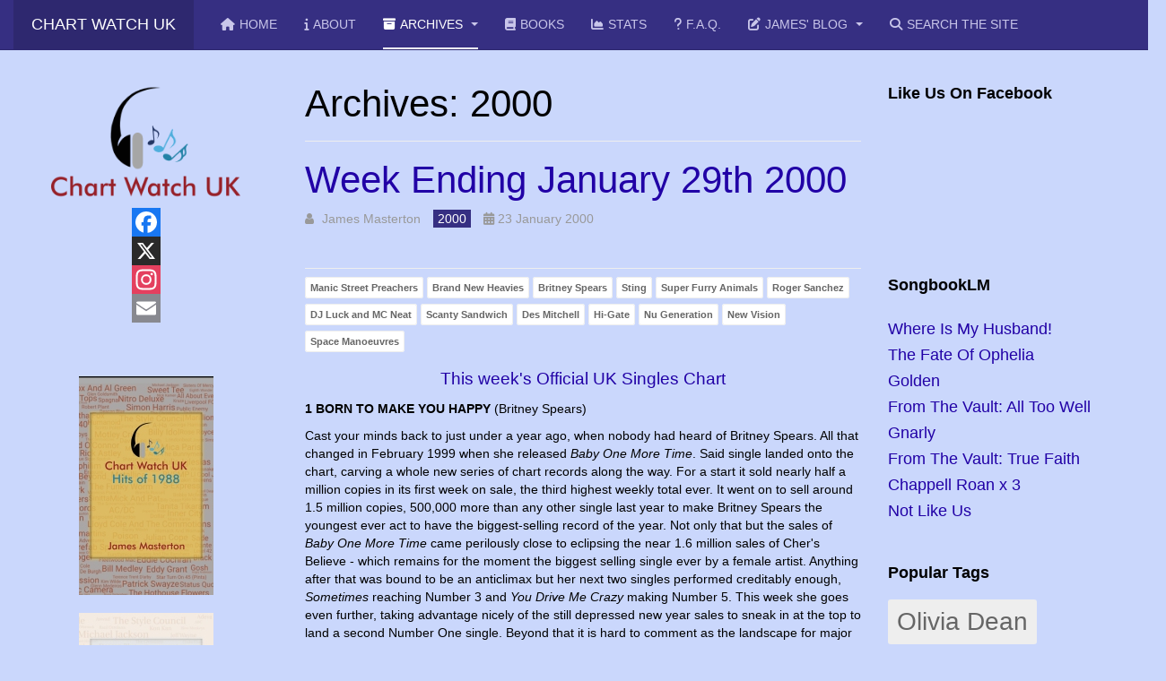

--- FILE ---
content_type: text/html; charset=utf-8
request_url: https://masterton.co.uk/archives/2000/week-ending-january-29th-2000
body_size: 11957
content:

<!DOCTYPE html>
<html lang="en-gb" dir="ltr"
	  class='com_content view-article itemid-195 j54 j40 mm-hover '>

<head>
	<meta charset="utf-8">
	<meta name="rights" content="All rights reserved.">
	<meta name="author" content="James Masterton">
	<meta name="description" content="James Masterton's celebrated guide to the entries, moves and biggest hits in the Official UK Charts. The most absorbing weekly music insight online.">
	<meta name="generator" content="Joomla! - Open Source Content Management">
	<title>Week Ending January 29th 2000</title>
	<link href="https://chart-watch.uk//archives/2000/week-ending-january-29th-2000" rel="canonical">
	<link href="/favicon.ico" rel="icon" type="image/vnd.microsoft.icon">
<link href="/media/mod_articles/css/mod-articles.min.css?01af60" rel="stylesheet">
	<link href="/templates/purity_iii/local/css/themes/darkerblue/bootstrap.css" rel="stylesheet">
	<link href="https://chart-watch.uk/plugins/content/addtoany/addtoany.css" rel="stylesheet">
	<link href="/media/plg_content_osyoutube/css/style.css" rel="stylesheet">
	<link href="/media/plg_content_osembed/css/osembed.css?5337810b0c500ace9c4cd745f4b8bcf5" rel="stylesheet">
	<link href="/media/system/css/joomla-fontawesome.min.css" rel="stylesheet">
	<link href="/templates/purity_iii/local/css/themes/darkerblue/template.css" rel="stylesheet">
	<link href="/templates/purity_iii/local/css/themes/darkerblue/megamenu.css" rel="stylesheet">
	<link href="/templates/purity_iii/fonts/font-awesome/css/font-awesome.min.css" rel="stylesheet">
	<link href="/templates/purity_iii/local/css/themes/darkerblue/extras/com_easyblog.css" rel="stylesheet">
	<link href="/templates/purity_iii/local/css/themes/darkerblue/extras/com_easydiscuss.css" rel="stylesheet">
	<link href="/templates/purity_iii/local/css/themes/darkerblue/extras/com_easysocial.css" rel="stylesheet">
<script type="application/json" class="joomla-script-options new">{"system.paths":{"root":"","rootFull":"https:\/\/chart-watch.uk\/","base":"","baseFull":"https:\/\/chart-watch.uk\/"},"csrf.token":"5a7c9dadc83571a273ac1d3849d6e68b"}</script>
	<script src="/media/system/js/core.min.js?a3d8f8"></script>
	<script src="/media/vendor/jquery/js/jquery.min.js?3.7.1"></script>
	<script src="/media/legacy/js/jquery-noconflict.min.js?504da4"></script>
	<script src="/media/vendor/bootstrap/js/popover.min.js?5.3.8" type="module"></script>
	<script src="https://static.addtoany.com/menu/page.js" defer></script>
	<script src="/media/plg_content_osembed/js/osembed.min.js?5337810b0c500ace9c4cd745f4b8bcf5"></script>
	<script src="/plugins/system/t3/base-bs3/bootstrap/js/bootstrap.js"></script>
	<script src="/plugins/system/t3/base-bs3/js/jquery.tap.min.js"></script>
	<script src="/plugins/system/t3/base-bs3/js/script.js"></script>
	<script src="/plugins/system/t3/base-bs3/js/menu.js"></script>
	<script src="/templates/purity_iii/js/script.js"></script>
	<script src="/plugins/system/t3/base-bs3/js/nav-collapse.js"></script>
	<script type="application/ld+json">{"@context":"https://schema.org","@graph":[{"@type":"Organization","@id":"https://chart-watch.uk/#/schema/Organization/base","name":"Chart Watch UK by James Masterton | The world-famous weekly UK chart analysis","url":"https://chart-watch.uk/"},{"@type":"WebSite","@id":"https://chart-watch.uk/#/schema/WebSite/base","url":"https://chart-watch.uk/","name":"Chart Watch UK by James Masterton | The world-famous weekly UK chart analysis","publisher":{"@id":"https://chart-watch.uk/#/schema/Organization/base"}},{"@type":"WebPage","@id":"https://chart-watch.uk/#/schema/WebPage/base","url":"https://masterton.co.uk/archives/2000/week-ending-january-29th-2000","name":"Week Ending January 29th 2000","description":"James Masterton's celebrated guide to the entries, moves and biggest hits in the Official UK Charts. The most absorbing weekly music insight online.","isPartOf":{"@id":"https://chart-watch.uk/#/schema/WebSite/base"},"about":{"@id":"https://chart-watch.uk/#/schema/Organization/base"},"inLanguage":"en-GB"},{"@type":"Article","@id":"https://chart-watch.uk/#/schema/com_content/article/600","name":"Week Ending January 29th 2000","headline":"Week Ending January 29th 2000","inLanguage":"en-GB","author":{"@type":"Person","name":"James Masterton"},"articleSection":"2000","dateCreated":"2017-02-27T22:09:15+00:00","isPartOf":{"@id":"https://chart-watch.uk/#/schema/WebPage/base"}}]}</script>

	
<!-- META FOR IOS & HANDHELD -->
	<meta name="viewport" content="width=device-width, initial-scale=1.0, maximum-scale=1.0, user-scalable=no"/>
	<style type="text/stylesheet">
		@-webkit-viewport   { width: device-width; }
		@-moz-viewport      { width: device-width; }
		@-ms-viewport       { width: device-width; }
		@-o-viewport        { width: device-width; }
		@viewport           { width: device-width; }
	</style>
	<script type="text/javascript">
		//<![CDATA[
		if (navigator.userAgent.match(/IEMobile\/10\.0/)) {
			var msViewportStyle = document.createElement("style");
			msViewportStyle.appendChild(
				document.createTextNode("@-ms-viewport{width:auto!important}")
			);
			document.getElementsByTagName("head")[0].appendChild(msViewportStyle);
		}
		//]]>
	</script>
<meta name="HandheldFriendly" content="true"/>
<meta name="apple-mobile-web-app-capable" content="YES"/>
<!-- //META FOR IOS & HANDHELD -->




<!-- Le HTML5 shim and media query for IE8 support -->
<!--[if lt IE 9]>
<script src="//html5shim.googlecode.com/svn/trunk/html5.js"></script>
<script type="text/javascript" src="/plugins/system/t3/base-bs3/js/respond.min.js"></script>
<![endif]-->

<!-- You can add Google Analytics here or use T3 Injection feature -->

<!--[if lt IE 9]>
<link rel="stylesheet" href="/templates/purity_iii/css/ie8.css" type="text/css" />
<![endif]-->
<script data-ad-client="ca-pub-1442556876255366" async src="https://pagead2.googlesyndication.com/pagead/js/adsbygoogle.js"></script><!-- Statcounter code for Chart Watch UK
http://chart-watch.uk/,  https://chart-watch.uk/ on Joomla
-->

</head>

<body>

<div class="t3-wrapper"> <!-- Need this wrapper for off-canvas menu. Remove if you don't use of-canvas -->

  
<!-- MAIN NAVIGATION -->
<header id="t3-mainnav" class="wrap navbar navbar-default navbar-fixed-top t3-mainnav">

	<!-- OFF-CANVAS -->
		<!-- //OFF-CANVAS -->

	<div class="container">

		<!-- NAVBAR HEADER -->
		<div class="navbar-header">

			<!-- LOGO -->
			<div class="logo logo-text">
				<div class="logo-text">
					<a href="/" title="Chart Watch UK">
						
												
						<span>Chart Watch UK</span>
					</a>
				</div>
			</div>
			<!-- //LOGO -->

											<button type="button" class="navbar-toggle" data-toggle="collapse" data-target=".t3-navbar-collapse">
					<i class="fa fa-bars"></i>
				</button>
			
	    
		</div>
		<!-- //NAVBAR HEADER -->

		<!-- NAVBAR MAIN -->
				<nav class="t3-navbar-collapse navbar-collapse collapse"></nav>
		
		<nav class="t3-navbar navbar-collapse collapse">
			<div  class="t3-megamenu animate elastic"  data-duration="400" data-responsive="true">
<ul itemscope itemtype="http://www.schema.org/SiteNavigationElement" class="nav navbar-nav level0">
<li itemprop='name' class="nav-pills" data-id="101" data-level="1" data-class="nav-pills" data-xicon="icon-home">
<a itemprop='url' class=""  href="/"   data-target="#"><span class="icon-home"></span>Home </a>

</li>
<li itemprop='name'  data-id="108" data-level="1" data-xicon="icon-info">
<a itemprop='url' class=""  href="/aboutus"   data-target="#"><span class="icon-info"></span>About </a>

</li>
<li itemprop='name' class="active dropdown mega mega-align-left" data-id="304" data-level="1" data-alignsub="left" data-xicon="icon-archive">
<a itemprop='url' class=" dropdown-toggle"  href="/archives"   data-target="#" data-toggle="dropdown"><span class="icon-archive"></span>Archives <em class="caret"></em></a>

<div class="nav-child dropdown-menu mega-dropdown-menu"  style="width: 300px"  data-width="300"><div class="mega-dropdown-inner">
<div class="row">
<div class="col-xs-3 mega-col-nav" data-width="3"><div class="mega-inner">
<ul itemscope itemtype="http://www.schema.org/SiteNavigationElement" class="mega-nav level1">
<li itemprop='name'  data-id="964" data-level="2">
<a itemprop='url' class=""  href="/archives/2025"   data-target="#">2025 </a>

</li>
<li itemprop='name'  data-id="875" data-level="2">
<a itemprop='url' class=""  href="/archives/2024"   data-target="#">2024 </a>

</li>
<li itemprop='name'  data-id="757" data-level="2">
<a itemprop='url' class=""  href="/archives/2023"   data-target="#">2023 </a>

</li>
<li itemprop='name'  data-id="638" data-level="2">
<a itemprop='url' class=""  href="/archives/2022"   data-target="#">2022 </a>

</li>
<li itemprop='name'  data-id="543" data-level="2">
<a itemprop='url' class=""  href="/archives/2021"   data-target="#">2021 </a>

</li>
<li itemprop='name'  data-id="482" data-level="2">
<a itemprop='url' class=""  href="/archives/2020"   data-target="#">2020 </a>

</li>
</ul>
</div></div>
<div class="col-xs-3 mega-col-nav" data-width="3"><div class="mega-inner">
<ul itemscope itemtype="http://www.schema.org/SiteNavigationElement" class="mega-nav level1">
<li itemprop='name'  data-id="392" data-level="2">
<a itemprop='url' class=""  href="/archives/2019"   data-target="#">2019 </a>

</li>
<li itemprop='name'  data-id="334" data-level="2">
<a itemprop='url' class=""  href="/archives/2018"   data-target="#">2018 </a>

</li>
<li itemprop='name'  data-id="237" data-level="2">
<a itemprop='url' class=""  href="/archives/2017"   data-target="#">2017 </a>

</li>
<li itemprop='name'  data-id="119" data-level="2">
<a itemprop='url' class=""  href="/archives/2016"   data-target="#">2016 </a>

</li>
<li itemprop='name'  data-id="228" data-level="2">
<a itemprop='url' class=""  href="/archives/2015"   data-target="#">2015 </a>

</li>
<li itemprop='name'  data-id="308" data-level="2">
<a itemprop='url' class=""  href="/archives/2014"   data-target="#">2014 </a>

</li>
<li itemprop='name'  data-id="281" data-level="2">
<a itemprop='url' class=""  href="/archives/2013"   data-target="#">2013 </a>

</li>
<li itemprop='name'  data-id="216" data-level="2">
<a itemprop='url' class=""  href="/archives/2012"   data-target="#">2012 </a>

</li>
<li itemprop='name'  data-id="159" data-level="2">
<a itemprop='url' class=""  href="/archives/2011"   data-target="#">2011 </a>

</li>
<li itemprop='name'  data-id="145" data-level="2">
<a itemprop='url' class=""  href="/archives/2010"   data-target="#">2010 </a>

</li>
</ul>
</div></div>
<div class="col-xs-3 mega-col-nav" data-width="3"><div class="mega-inner">
<ul itemscope itemtype="http://www.schema.org/SiteNavigationElement" class="mega-nav level1">
<li itemprop='name'  data-id="227" data-level="2">
<a itemprop='url' class=""  href="/archives/2009"   data-target="#">2009 </a>

</li>
<li itemprop='name'  data-id="306" data-level="2">
<a itemprop='url' class=""  href="/archives/2008"   data-target="#">2008 </a>

</li>
<li itemprop='name'  data-id="303" data-level="2">
<a itemprop='url' class=""  href="/archives/2007"   data-target="#">2007 </a>

</li>
<li itemprop='name'  data-id="158" data-level="2">
<a itemprop='url' class=""  href="/archives/2006"   data-target="#">2006 </a>

</li>
<li itemprop='name'  data-id="296" data-level="2">
<a itemprop='url' class=""  href="/archives/2005"   data-target="#">2005 </a>

</li>
<li itemprop='name'  data-id="295" data-level="2">
<a itemprop='url' class=""  href="/archives/2004"   data-target="#">2004 </a>

</li>
<li itemprop='name'  data-id="282" data-level="2">
<a itemprop='url' class=""  href="/archives/2003"   data-target="#">2003 </a>

</li>
<li itemprop='name'  data-id="267" data-level="2">
<a itemprop='url' class=""  href="/archives/2002"   data-target="#">2002 </a>

</li>
<li itemprop='name'  data-id="189" data-level="2">
<a itemprop='url' class=""  href="/archives/2001"   data-target="#">2001 </a>

</li>
<li itemprop='name' class="current active" data-id="195" data-level="2">
<a itemprop='url' class=""  href="/archives/2000"   data-target="#">2000 </a>

</li>
</ul>
</div></div>
<div class="col-xs-3 mega-col-nav" data-width="3"><div class="mega-inner">
<ul itemscope itemtype="http://www.schema.org/SiteNavigationElement" class="mega-nav level1">
<li itemprop='name'  data-id="249" data-level="2">
<a itemprop='url' class=""  href="/archives/1999"   data-target="#">1999 </a>

</li>
<li itemprop='name'  data-id="238" data-level="2">
<a itemprop='url' class=""  href="/archives/1998"   data-target="#">1998 </a>

</li>
<li itemprop='name'  data-id="176" data-level="2">
<a itemprop='url' class=""  href="/archives/1997"   data-target="#">1997 </a>

</li>
<li itemprop='name'  data-id="147" data-level="2">
<a itemprop='url' class=""  href="/archives/1996"   data-target="#">1996 </a>

</li>
<li itemprop='name'  data-id="206" data-level="2">
<a itemprop='url' class=""  href="/archives/1995"   data-target="#">1995 </a>

</li>
<li itemprop='name'  data-id="150" data-level="2">
<a itemprop='url' class=""  href="/archives/1994"   data-target="#">1994 </a>

</li>
<li itemprop='name'  data-id="183" data-level="2">
<a itemprop='url' class=""  href="/archives/1993"   data-target="#">1993 </a>

</li>
<li itemprop='name'  data-id="305" data-level="2">
<a itemprop='url' class=""  href="/archives/1992"   data-target="#">1992 </a>

</li>
</ul>
</div></div>
</div>
</div></div>
</li>
<li itemprop='name'  data-id="413" data-level="1" data-xicon="icon-book">
<a itemprop='url' class=""  href="/books"   data-target="#"><span class="icon-book"></span>Books </a>

</li>
<li itemprop='name'  data-id="354" data-level="1" data-xicon="icon-chart">
<a itemprop='url' class=""  href="/graphs-and-stats"   data-target="#"><span class="icon-chart"></span>Stats </a>

</li>
<li itemprop='name'  data-id="377" data-level="1" data-xicon="icon-question">
<a itemprop='url' class=""  href="/faq"   data-target="#"><span class="icon-question"></span>F.A.Q. </a>

</li>
<li itemprop='name' class="dropdown mega" data-id="427" data-level="1" data-xicon="icon-pencil">
<a itemprop='url' class=" dropdown-toggle"  href="/james-blog"   data-target="#" data-toggle="dropdown"><span class="icon-pencil"></span>James' Blog <em class="caret"></em></a>

<div class="nav-child dropdown-menu mega-dropdown-menu"  ><div class="mega-dropdown-inner">
<div class="row">
<div class="col-xs-12 mega-col-nav" data-width="12"><div class="mega-inner">
<ul itemscope itemtype="http://www.schema.org/SiteNavigationElement" class="mega-nav level1">
<li itemprop='name'  data-id="455" data-level="2">
<a itemprop='url' class=""  href="/james-blog/charts-news"   data-target="#">Charts News </a>

</li>
<li itemprop='name'  data-id="450" data-level="2">
<a itemprop='url' class=""  href="/james-blog/chart-rewind"   data-target="#">Chart Rewind </a>

</li>
<li itemprop='name'  data-id="428" data-level="2">
<a itemprop='url' class=""  href="/james-blog/songs"   data-target="#">Songs </a>

</li>
<li itemprop='name'  data-id="951" data-level="2">
<a itemprop='url' class=""  href="/james-blog/songbooklm"   data-target="#">SongbookLM </a>

</li>
</ul>
</div></div>
</div>
</div></div>
</li>
<li itemprop='name'  data-id="120" data-level="1" data-xicon="icon-search">
<a itemprop='url' class=""  href="/search"   data-target="#"><span class="icon-search"></span>Search The Site </a>

</li>
</ul>
</div>

		</nav>
    <!-- //NAVBAR MAIN -->

	</div>
</header>
<!-- //MAIN NAVIGATION -->






  


  

<div id="t3-mainbody" class="container t3-mainbody">
	<div class="row">

		<!-- MAIN CONTENT -->
		<div id="t3-content" class="t3-content col-xs-12 col-md-6  col-md-push-3">
						<div class="page-header clearfix">
		<h1 class="page-title">Archives: 2000</h1>
	</div>

<div class="item-page clearfix">


<!-- Article -->
<article>
	<meta itemprop="inLanguage" content="en-GB" />
	<meta itemprop="url" content="/archives/2000/week-ending-january-29th-2000" />

      
<header class="article-header clearfix">
	<h1 class="article-title" itemprop="headline">
					<a href="/archives/2000/week-ending-january-29th-2000" itemprop="url" title="Week Ending January 29th 2000">
				Week Ending January 29th 2000</a>
			</h1>

			</header>
    
    
  <!-- Aside -->
    <aside class="article-aside clearfix">
          	<dl class="article-info  muted">

		
			<dt class="article-info-term">
											</dt>

							
<dd class="createdby hasTooltip" itemprop="author" itemscope itemtype="http://schema.org/Person" title="Written by: ">
	<i class="fa fa-user"></i>
			<span itemprop="name">James Masterton</span>	</dd>
			
			
										<dd class="category-name hasTooltip" title="Category: ">
				<i class="fa fa-folder-open"></i>
									<a href="/archives/2000" ><span itemprop="genre">2000</span></a>							</dd>			
										<dd class="published hasTooltip" title="Published: ">
				<i class="icon-calendar"></i>
				<time datetime="2000-01-23T21:58:02+00:00" itemprop="datePublished">
					23 January 2000				</time>
			</dd>					
					
			
						</dl>
        
      </aside>  
    <!-- //Aside -->

  
          	<div class="tags">
																	<span class="tag-141 tag-list0" itemprop="keywords">
					<a href="/component/tags/tag/manic-street-preachers" class="label label-info">
						Manic Street Preachers					</a>
				</span>
																				<span class="tag-180 tag-list1" itemprop="keywords">
					<a href="/component/tags/tag/brand-new-heavies" class="label label-info">
						Brand New Heavies					</a>
				</span>
																				<span class="tag-513 tag-list2" itemprop="keywords">
					<a href="/component/tags/tag/britney-spears" class="label label-info">
						Britney Spears					</a>
				</span>
																				<span class="tag-677 tag-list3" itemprop="keywords">
					<a href="/component/tags/tag/sting" class="label label-info">
						Sting					</a>
				</span>
																				<span class="tag-1458 tag-list4" itemprop="keywords">
					<a href="/component/tags/tag/super-furry-animals" class="label label-info">
						Super Furry Animals					</a>
				</span>
																				<span class="tag-1947 tag-list5" itemprop="keywords">
					<a href="/component/tags/tag/roger-sanchez" class="label label-info">
						Roger Sanchez					</a>
				</span>
																				<span class="tag-2088 tag-list6" itemprop="keywords">
					<a href="/component/tags/tag/dj-luck-and-mc-neat" class="label label-info">
						DJ Luck and MC Neat					</a>
				</span>
																				<span class="tag-2095 tag-list7" itemprop="keywords">
					<a href="/component/tags/tag/scanty-sandwich" class="label label-info">
						Scanty Sandwich					</a>
				</span>
																				<span class="tag-2096 tag-list8" itemprop="keywords">
					<a href="/component/tags/tag/des-mitchell" class="label label-info">
						Des Mitchell					</a>
				</span>
																				<span class="tag-2097 tag-list9" itemprop="keywords">
					<a href="/component/tags/tag/hi-gate" class="label label-info">
						Hi-Gate					</a>
				</span>
																				<span class="tag-2098 tag-list10" itemprop="keywords">
					<a href="/component/tags/tag/nu-generation" class="label label-info">
						Nu Generation					</a>
				</span>
																				<span class="tag-2099 tag-list11" itemprop="keywords">
					<a href="/component/tags/tag/new-vision" class="label label-info">
						New Vision					</a>
				</span>
																				<span class="tag-2100 tag-list12" itemprop="keywords">
					<a href="/component/tags/tag/space-manoeuvres" class="label label-info">
						Space Manoeuvres					</a>
				</span>
						</div>
  
  
	
  
	
	<section class="article-content clearfix">
		<p style="text-align: center;"><a href="http://www.officialcharts.com/charts/singles-chart/20000123/7501/" target="_blank" style="text-align: center; font-size: 18.6667px;">This week's Official UK Singles Chart</a></p>
<p><b>1 BORN TO MAKE YOU HAPPY</b> (Britney Spears)&nbsp;</p>
<p>Cast your minds back to just under a year ago, when nobody had heard of Britney Spears. All that changed in February 1999 when she released <em>Baby One More Time</em>. Said single landed onto the chart, carving a whole new series of chart records along the way. For a start it sold nearly half a million copies in its first week on sale, the third highest weekly total ever. It went on to sell around 1.5 million copies, 500,000 more than any other single last year to make Britney Spears the youngest ever act to have the biggest-selling record of the year. Not only that but the sales of <em>Baby One More Time</em> came perilously close to eclipsing the near 1.6 million sales of Cher's Believe - which remains for the moment the biggest selling single ever by a female artist. Anything after that was bound to be an anticlimax but her next two singles performed creditably enough, <em>Sometimes</em> reaching Number 3 and <em>You Drive Me Crazy</em> making Number 5. This week she goes even further, taking advantage nicely of the still depressed new year sales to sneak in at the top to land a second Number One single. Beyond that it is hard to comment as the landscape for major new singles is still remarkably barren for the next few weeks at least <strong>[the music industry quite literally took January 2000 off and made very few plans for it, just in case there was a millennium crisis]&nbsp;</strong>and it is literally 50/50 as to whether she is there next week or displaced by some other opportunistic soul attempting to bring people out to record shops during these cold winter months.</p>
<p><div class="video-responsive"><iframe id="youtube_Yy5cKX4jBkQ" width="425" height="344" frameborder="0" src="https://www.youtube.com/embed/Yy5cKX4jBkQ?wmode=transparent" allowfullscreen></iframe></div></p>
<hr width="100%" />
<p><b>3 BECAUSE OF YOU</b> (Scanty Sandwich)&nbsp;</p>
<p>Sorry, was I sounding all melancholy there? Let's gee things up a little with a sudden invasion of dance singles of which this is far and away the biggest. Huge radio support since Christmas has pushed this chaotic record up the chart. What has helped is the speculation that Scanty Sandwich are in fact Norman Cook using yet another alias although actually they are a genuine act with an album due out very soon, the Cook connection is as a result of the single appearing on his own Southern Fried record label. Just one question though... what on earth is that annoyingly familiar Motown-esque sample that forms the basis of the hook of the track?&nbsp;<strong>[Answer: an unfamiliar Michael Jackson vocal dating from 1972].</strong></p>
<p><div class="video-responsive"><iframe id="youtube_ccQO0K4gJ54" width="425" height="344" frameborder="0" src="https://www.youtube.com/embed/ccQO0K4gJ54?wmode=transparent" allowfullscreen></iframe></div></p>
<hr width="100%" />
<p><b>4 THE MASSES AGAINST THE CLASSES</b> (Manic Street Preachers)&nbsp;</p>
<p>A tumble from the top for the Manics to no great surprise of course, the now deleted single set to go into freefall over the next few weeks as the precious supplies of stock finally dry up once and for all. Bizarrely enough <em>The Masses Against The Classes</em> has actually performed better than their first Number One single <em>If You Tolerate This Your Children Will Be Next</em>, the more freely available track having tumbled from 1 to 5 after just one week in September 1998. Work that one out if you can.</p>
<hr width="100%" />
<p><b>5 (WELCOME) TO THE DANCE</b> (Des Mitchell)&nbsp;</p>
<p>Crashing straight into the Top 5 this week is the debut single from Des Mitchell who began his career on local radio of all places <strong>[BBC Radio WM in fact]&nbsp;</strong>but has since graduated to become a club DJ of some note, summertime resident of BCM in Majorca and who is, we are told, quite a draw in Tokyo. Anyway, the single itself is something of a concept, supposedly a recreation of Mitchell's own sets where he goes on the mic himself to encourage the crowd. Does it work? Well, enough to be a Top 5 hit in any case.</p>
<hr width="100%" />
<p><b>6 PITCHIN' (IN EVERY DIRECTION)</b> (Hi-Gate)&nbsp;</p>
<p>The parade of big dance singles continues with this debut hit from what you might describe as a dance supergroup. Hi-Gate consist of Paul Masterson (better known of course as Yomanda of <em>Synth And Strings</em> fame last year), club star and sometime Radio One DJ Judge Jules and singer Jina whose face should at least be familiar as the lead singer of Superfly - the house band on Richard Blackwood's Channel 4 show. With a lineup like that, how could they fail to put together a massive club hit?</p>
<hr width="100%" />
<p><b>8 IN YOUR ARMS (RESCUE ME)</b> (Nu Generation)&nbsp;</p>
<p>Hmm... the fifth new entry inside the Top 10. Well if it's not by Britney Spears it much be a dance track. This one is bound to have the purists up in arms as it takes as its base (no pun intended) Fontella Bass' 1965 soul classic <em>Rescue Me</em>. Sample the vocals, add a Fatboy Slim-style beat and voila... a track which it has to be said manages to sound inspired despite its apparent lack of originality. Those who are about to blow a gasket at the way one of the greatest soul records ever has been treated may care to note that Ms Bass herself has given the track her full blessing and is even working to help promote it..</p>
<hr width="100%" />
<p><b>9 A LITTLE BIT OF LUCK</b> (DJ Luck and MC Neat)&nbsp;</p>
<p>So what do they have most of, luck or patience? Whatever it is it has done the trick. <em>A Little Bit Of Luck</em> shows no sign yet of running out of steam despite a wobble last week when it fell from 11 to 12. Now the single rebounds three places to finally claim a place in the Top 10, impressively enough on its sixth week on the chart.</p>
<hr width="100%" />
<p><b>15 DESERT ROSE</b> (Sting featuring Cheb Mami)&nbsp;</p>
<p>Clearly the rainforests have been saved as much as they are going to be as Sting appears to have moved on to other areas of the planet. This new single, the follow-up to last September's <em>Brand New Day</em> is a rather beautiful ode to the Sahara Desert and features the guest vocals of African singer <em>Cheb Mami</em>. As unusual a production as he has come up with in years, the song still manages to sound oddly familiar thanks to the man's own husky vocals. His second successive Top 20 hit and deservedly so.</p>
<p><div class="video-responsive"><iframe id="youtube_C3lWwBslWqg" width="425" height="344" frameborder="0" src="https://www.youtube.com/embed/C3lWwBslWqg?wmode=transparent" allowfullscreen></iframe></div></p>
<hr width="100%" />
<p><b>20 DO OR DIE</b> (Super Furry Animals)&nbsp;</p>
<p>The Welsh wonders who are not Catatonia, Tom Jones or the Manic Street Preachers. Who else could it be but the SFAs, back with their first single of the new year to follow the two that they clocked up in 1999. <em>Do Or Die</em> (as manic yet tuneful a single as they have ever recorded) slides nicely into the Top 20 to beat the Number 25 peak of their last single, the underrated <em>Fire In My Heart</em> to become their fifth Top 20 single.</p>
<hr width="100%" />
<p><b>23 (JUST) ME AND YOU</b> (New Vision)&nbsp;</p>
<p>A club hit since well before the Christmas holiday, this track now eases nicely into the Top 30. Male vocals, strings, disco beats. Sound familiar? Yes this is another dance track taking its cue from the Stardust formula of what we apparently now supposed to call nu-skool disco. Buggered if I can keep up with the terminology. 'Tis a great pop record though.</p>
<hr width="100%" />
<p><b>24 I NEVER KNEW</b> (Roger Sanchez)&nbsp;</p>
<p>Those with long memories make have a vague recollection of this track doing the rounds of the clubs as long ago as last summer. One Full Intention remix later and the single finally gets a full commercial release in advance of Roger Sanchez' first ever proper album which is set for release in the spring. The mixing legend's only other Top 40 hit to date came in February last year when his "presentation" of Twilight's <em>I Want Your Love</em> made Number 31.</p>
<hr width="100%" />
<p><b>25 STAGE ONE</b> (Space Manoeuvres)&nbsp;</p>
<p>Oh boy this is weird. Imagine the most minimalist sci-fi soundtrack you can - lots of machine bleeps and a crushing atmosphere of emptiness interspersed with the occasional radio communication. Then listen to this track... odds are that it sounds just like the image in your head. It has been far too long since we had any proper ambient dub in the Top 40 so any at all is welcome. Beauty doesn't come much weirder than this.</p>
<hr width="100%" />
<p><b>32 APPARENTLY NOTHING</b> (Brand New Heavies)&nbsp;</p>
<p>Back in 1991 the industry buzzed of a new wave of exciting British soul bands nurtured by labels such as Acid Jazz. Amongst them were the Brand New Heavies and The Young Disciples. The Young Disciples were especially noted for the powerful voice of their lead singer, a young lady called Carleen Anderson. Her vocals were much in evidence on what sadly turned out to be their only hit single of note, Apparently Nothing which eventually made Number 13 in August 1991 after a couple of false starts. Anderson eventually left the Young Disciples to go solo and had three Top 40 hits of her own in 1994. Meanwhile the Brand New Heavies remained a hitmaking force despite their inability to hold onto lead singers, in recent years original member N'Dea Davenport having been replaced by Siedah Garrett who herself parted company with the group after just one album. Their last single was <em>Saturday Nite</em>, a Number 35 hit in September last year which as well as heralding a Greatest Hits collection showcased their new singer - none other than Carleen Anderson. So what better song could there be to record than the one with which she first cemented her reputation? So it is that this week we have the highly unusual situation of the same singer having a hit with the same song with two totally different acts. In truth this new version is barely a patch on the original but Anderson's voice sounds as breathtaking as ever and despite not winding up a massive hit the single has to score marks for novelty value alone.</p> <div class="addtoany_container"><span class="a2a_kit a2a_kit_size_32 addtoany_list" data-a2a-url="https://masterton.co.uk/archives/2000/week-ending-january-29th-2000" data-a2a-title="Week Ending January 29th 2000">
<a class="a2a_button_facebook"></a>
<a class="a2a_button_x"></a>
<a class="a2a_button_pinterest"></a>
<a class="a2a_button_reddit"></a>
<a class="a2a_button_whatsapp"></a>
<a class="a2a_dd" href="https://www.addtoany.com/share"></a>
</span>
</div>	</section>
  
  <!-- footer -->
    <!-- //footer -->

	
	
	</article>
<!-- //Article -->


<div id="disqus_thread"></div>
<script type="text/javascript">
    var disqus_shortname	= 'chartwatchuk';
    var disqus_identifier	= 'da4c67f129e2cc4963c8616773b5bcb2';
    var disqus_title		= 'Week Ending January 29th 2000';

	jQuery(document).ready(function(){
		(function() {
			var dsq = document.createElement('script'); dsq.type = 'text/javascript'; dsq.async = true;
			dsq.src = '//chartwatchuk.disqus.com/embed.js';
			(document.getElementsByTagName('head')[0] || document.getElementsByTagName('body')[0]).appendChild(dsq);
		})();
	});
</script>
<noscript>Please enable JavaScript to view the <a href="https://disqus.com/?ref_noscript=chartwatchuk" rel="nofollow">comments powered by Disqus.</a></noscript></div>
		</div>
		<!-- //MAIN CONTENT -->

		<!-- SIDEBAR 1 -->
		<div class="t3-sidebar t3-sidebar-1 col-xs-12 col-md-3  col-md-pull-6 ">
			<div class="t3-module module " id="Mod126"><div class="module-inner"><div class="module-ct">
<div id="mod-custom126" class="mod-custom custom">
    <p style="text-align: center;"><img src="/images/SmallLogo.png" alt="SmallLogo" width="211" height="127" style="display: block; margin-left: auto; margin-right: auto;" /><div class="moduletable ">
        <span class="a2a_kit a2a_kit_size_32 addtoany_list a2a_follow">
<center><a class="a2a_button_facebook" data-a2a-follow="James-Mastertons-Chartwatch-481202231925220"></a>
<a class="a2a_button_x" data-a2a-follow="ChartUpdate"></a>
<a class="a2a_button_instagram" data-a2a-follow="chart_watch_uk"></a>
<a class="a2a_button_email" href=mailto:james@chart-watch.uk
></a>
</center>
</span></div>
<br /><div class="moduletable ">
        
<div id="mod-custom180" class="mod-custom custom">
    <p style="text-align: left;"><center><script type='text/javascript' src='https://storage.ko-fi.com/cdn/widget/Widget_2.js'></script><script type='text/javascript'>kofiwidget2.init('Support Me on Ko-fi', '#29abe0', 'A871312U');kofiwidget2.draw();</script></center></p></div>
</div>
<br /></p>
<p><a href="https://amzn.to/4dC2TAy" target="_blank" rel="noopener"><img src="/images/Hits_of_1988.jpg" alt="Hits of 1988" width="150" height="244" style="display: block; margin-left: auto; margin-right: auto;" /></a><br /><a href="https://amzn.to/3XilHiD" target="_blank" rel="noopener"><img src="/images/Hits_of_1989.jpg" alt="Hits of 1989" width="150" height="232" style="display: block; margin-left: auto; margin-right: auto;" /></a></p></div>
</div></div></div>
		</div>
		<!-- //SIDEBAR 1 -->
	
		<!-- SIDEBAR 2 -->
		<div class="t3-sidebar t3-sidebar-2 col-xs-12 col-md-3  hidden-xs">
			<div class="t3-module module " id="Mod175"><div class="module-inner"><h3 class="module-title "><span>Like Us On Facebook</span></h3><div class="module-ct">
<div id="mod-custom175" class="mod-custom custom">
    <iframe src="https://www.facebook.com/plugins/page.php?href=https%3A%2F%2Fwww.facebook.com%2Fchartupdate&amp;tabs&amp;width=300&amp;height=130&amp;small_header=false&amp;adapt_container_width=true&amp;hide_cover=false&amp;show_facepile=true&amp;appId" width="300" height="130" style="border:none;overflow:hidden" scrolling="no" frameborder="0" allow="autoplay; clipboard-write; encrypted-media; picture-in-picture; web-share" allowfullscreen="allowfullscreen"></iframe></div>
</div></div></div><div class="t3-module module " id="Mod183"><div class="module-inner"><h4 class="module-title "><span>SongbookLM</span></h4><div class="module-ct"><div class="mod-articlesnews newsflash">
            <div class="mod-articlesnews__item" itemscope itemtype="https://schema.org/Article">
                    <h4 class="newsflash-title">
            <a href="/james-blog/songbooklm/where-is-my-husband">
            Where Is My Husband!        </a>
        </h4>


    



        </div>
            <div class="mod-articlesnews__item" itemscope itemtype="https://schema.org/Article">
                    <h4 class="newsflash-title">
            <a href="/james-blog/songbooklm/the-fate-of-ophelia">
            The Fate Of Ophelia        </a>
        </h4>


    



        </div>
            <div class="mod-articlesnews__item" itemscope itemtype="https://schema.org/Article">
                    <h4 class="newsflash-title">
            <a href="/james-blog/songbooklm/golden">
            Golden        </a>
        </h4>


    



        </div>
            <div class="mod-articlesnews__item" itemscope itemtype="https://schema.org/Article">
                    <h4 class="newsflash-title">
            <a href="/james-blog/songbooklm/from-the-vault-all-too-well">
            From The Vault: All Too Well        </a>
        </h4>


    



        </div>
            <div class="mod-articlesnews__item" itemscope itemtype="https://schema.org/Article">
                    <h4 class="newsflash-title">
            <a href="/james-blog/songbooklm/gnarly">
            Gnarly        </a>
        </h4>


    



        </div>
            <div class="mod-articlesnews__item" itemscope itemtype="https://schema.org/Article">
                    <h4 class="newsflash-title">
            <a href="/james-blog/songbooklm/from-the-vault-true-faith">
            From The Vault: True Faith        </a>
        </h4>


    



        </div>
            <div class="mod-articlesnews__item" itemscope itemtype="https://schema.org/Article">
                    <h4 class="newsflash-title">
            <a href="/james-blog/songbooklm/chappell-roan-x-3">
            Chappell Roan x 3        </a>
        </h4>


    



        </div>
            <div class="mod-articlesnews__item" itemscope itemtype="https://schema.org/Article">
                    <h4 class="newsflash-title">
            <a href="/james-blog/songbooklm/not-like-us">
            Not Like Us        </a>
        </h4>


    



        </div>
    </div>
</div></div></div><div class="t3-module module " id="Mod100"><div class="module-inner"><h3 class="module-title "><span>Popular Tags</span></h3><div class="module-ct"><div class="tagspopular tagscloud">
		<span class="tag">
			<a class="tag-name" style="font-size: 2em" href="/component/tags/tag/olivia-dean">
				Olivia Dean							</a>
		</span>
			<span class="tag">
			<a class="tag-name" style="font-size: 1.5263157894737em" href="/component/tags/tag/alex-warren">
				Alex Warren							</a>
		</span>
			<span class="tag">
			<a class="tag-name" style="font-size: 1.4210526315789em" href="/component/tags/tag/huntr-x">
				Huntr/x							</a>
		</span>
			<span class="tag">
			<a class="tag-name" style="font-size: 1.3157894736842em" href="/component/tags/tag/taylor-swift">
				Taylor Swift							</a>
		</span>
			<span class="tag">
			<a class="tag-name" style="font-size: 1.1578947368421em" href="/component/tags/tag/sabrina-carpenter">
				Sabrina Carpenter							</a>
		</span>
			<span class="tag">
			<a class="tag-name" style="font-size: 1.1052631578947em" href="/component/tags/tag/raye">
				Raye							</a>
		</span>
			<span class="tag">
			<a class="tag-name" style="font-size: 1.0526315789474em" href="/component/tags/tag/chappell-roan">
				Chappell Roan							</a>
		</span>
			<span class="tag">
			<a class="tag-name" style="font-size: 1em" href="/component/tags/tag/lola-young">
				Lola Young							</a>
		</span>
			<span class="tag">
			<a class="tag-name" style="font-size: 1em" href="/component/tags/tag/ed-sheeran">
				Ed Sheeran							</a>
		</span>
			<span class="tag">
			<a class="tag-name" style="font-size: 1em" href="/component/tags/tag/sombr">
				Sombr							</a>
		</span>
	</div>
</div></div></div><div class="t3-module module " id="Mod184"><div class="module-inner"><h3 class="module-title "><span>This Year's Most Read Posts</span></h3><div class="module-ct">        <ul class="mod-articles mod-list">
            <li itemscope itemtype="https://schema.org/Article">
            <a href="/week-ending-december-25th-2025" itemprop="url">
                <span itemprop="name">
                    Week Ending December 25th 2025                </span>
            </a>
        </li>
            <li itemscope itemtype="https://schema.org/Article">
            <a href="/week-ending-march-6th-2025" itemprop="url">
                <span itemprop="name">
                    Week Ending March 6th 2025                </span>
            </a>
        </li>
            <li itemscope itemtype="https://schema.org/Article">
            <a href="/week-ending-march-27th-2025" itemprop="url">
                <span itemprop="name">
                    Week Ending March 27th 2025                </span>
            </a>
        </li>
            <li itemscope itemtype="https://schema.org/Article">
            <a href="/week-ending-may-29th-2025" itemprop="url">
                <span itemprop="name">
                    Week Ending May 29th 2025                </span>
            </a>
        </li>
            <li itemscope itemtype="https://schema.org/Article">
            <a href="/week-ending-may-22nd-2025" itemprop="url">
                <span itemprop="name">
                    Week Ending May 22nd 2025                </span>
            </a>
        </li>
    </ul>
</div></div></div>
		</div>
		<!-- //SIDEBAR 2 -->
	
	</div>
</div> 


  


  
<!-- NAV HELPER -->
<nav class="wrap t3-navhelper ">
	<div class="container">
		
	</div>
</nav>
<!-- //NAV HELPER -->

  
<!-- BACK TOP TOP BUTTON -->
<div id="back-to-top" data-spy="affix" data-offset-top="300" class="back-to-top hidden-xs hidden-sm affix-top">
  <button class="btn btn-primary" title="Back to Top"><i class="fa fa-caret-up"></i></button>
</div>
<script type="text/javascript">
(function($) {
	// Back to top
	$('#back-to-top').on('click', function(){
		$("html, body").animate({scrollTop: 0}, 500);
		return false;
	});
    $(window).on('load', function(){
        // hide button to top if the document height not greater than window height*2;using window load for more accurate calculate.    
        if ((parseInt($(window).height())*2)>(parseInt($(document).height()))) {
            $('#back-to-top').hide();
        } 
    });
})(jQuery);
</script>
<!-- BACK TO TOP BUTTON -->

<!-- FOOTER -->
<footer id="t3-footer" class="wrap t3-footer">

			<!-- FOOTER SPOTLIGHT -->
		<div class="container hidden-xs">
				<!-- SPOTLIGHT -->
	<div class="t3-spotlight t3-footer-sl  row">
					<div class=" col-lg-4 col-md-4 col-sm-4 col-xs-6">
								<div class="t3-module module_border " id="Mod176"><div class="module-inner"><div class="module-ct">
<div id="mod-custom176" class="mod-custom custom">
    <p style="text-align: center;">Chart Watch UK uses chart data compiled and published by the <a href="http://www.officialcharts.com/">Official Charts Company</a>.</p></div>
</div></div></div>
							</div>
					<div class=" col-lg-4 col-md-4 col-sm-4 col-xs-6">
								<div class="t3-module module " id="Mod177"><div class="module-inner"><div class="module-ct">
<div id="mod-custom177" class="mod-custom custom">
    <p style="text-align: center;">All text copyright <a href="mailto:james@chart-watch.uk">James Masterton</a> 1992-2026</p></div>
</div></div></div>
							</div>
					<div class=" col-lg-4 col-md-4 col-sm-4 col-xs-12">
								<div class="t3-module module " id="Mod178"><div class="module-inner"><div class="module-ct">
<div id="mod-custom178" class="mod-custom custom">
    <p style="text-align: center;">Looking for John Hancock and Neil Rawlings' Chartwatch Magazine? Find it at <a href="http://www.chartwatch.co.uk/" target="_blank" rel="noopener">chartwatch.co.uk</a></p></div>
</div></div></div>
							</div>
			</div>
<!-- SPOTLIGHT -->
		</div>
		<!-- //FOOTER SPOTLIGHT -->
	
	<section class="t3-copyright">
		<div class="container">
			<div class="row">
				<div class="col-md-8 copyright ">
					
          <small>
            <a href="http://twitter.github.io/bootstrap/" title="Bootstrap by Twitter" target="_blank">Bootstrap</a> is a front-end framework of Twitter, Inc. Code licensed under <a href="https://github.com/twbs/bootstrap/blob/master/LICENSE" title="MIT License" target="_blank">MIT License.</a>
          </small>
          <small>
            <a href="http://fortawesome.github.io/Font-Awesome/" target="_blank">Font Awesome</a> font licensed under <a href="http://scripts.sil.org/OFL">SIL OFL 1.1</a>.
          </small>
				</div>
									<div class="col-md-4 poweredby text-hide">
						<a class="t3-logo t3-logo-color" href="http://t3-framework.org" title="Powered By T3 Framework"
						   target="_blank" rel="nofollow">Powered by <strong>T3 Framework</strong></a>
					</div>
							</div>
		</div>
	</section>

</footer>
<!-- //FOOTER -->

</div>
<script type="text/javascript">
var sc_project=11132427; 
var sc_invisible=1; 
var sc_security="4eb4ec3c"; 
</script>
<script type="text/javascript"
src="https://www.statcounter.com/counter/counter.js" async></script>
<noscript><div class="statcounter"><a title="Web Analytics
Made Easy - Statcounter" href="https://statcounter.com/"
target="_blank"><img class="statcounter"
src="https://c.statcounter.com/11132427/0/4eb4ec3c/1/"
alt="Web Analytics Made Easy - Statcounter"
referrerPolicy="no-referrer-when-downgrade"></a></div></noscript>
<!-- End of Statcounter Code -->
</body>

</html>

--- FILE ---
content_type: text/html; charset=utf-8
request_url: https://www.google.com/recaptcha/api2/aframe
body_size: 267
content:
<!DOCTYPE HTML><html><head><meta http-equiv="content-type" content="text/html; charset=UTF-8"></head><body><script nonce="xL939aUevO1EGGWcmUR-bQ">/** Anti-fraud and anti-abuse applications only. See google.com/recaptcha */ try{var clients={'sodar':'https://pagead2.googlesyndication.com/pagead/sodar?'};window.addEventListener("message",function(a){try{if(a.source===window.parent){var b=JSON.parse(a.data);var c=clients[b['id']];if(c){var d=document.createElement('img');d.src=c+b['params']+'&rc='+(localStorage.getItem("rc::a")?sessionStorage.getItem("rc::b"):"");window.document.body.appendChild(d);sessionStorage.setItem("rc::e",parseInt(sessionStorage.getItem("rc::e")||0)+1);localStorage.setItem("rc::h",'1768899142026');}}}catch(b){}});window.parent.postMessage("_grecaptcha_ready", "*");}catch(b){}</script></body></html>